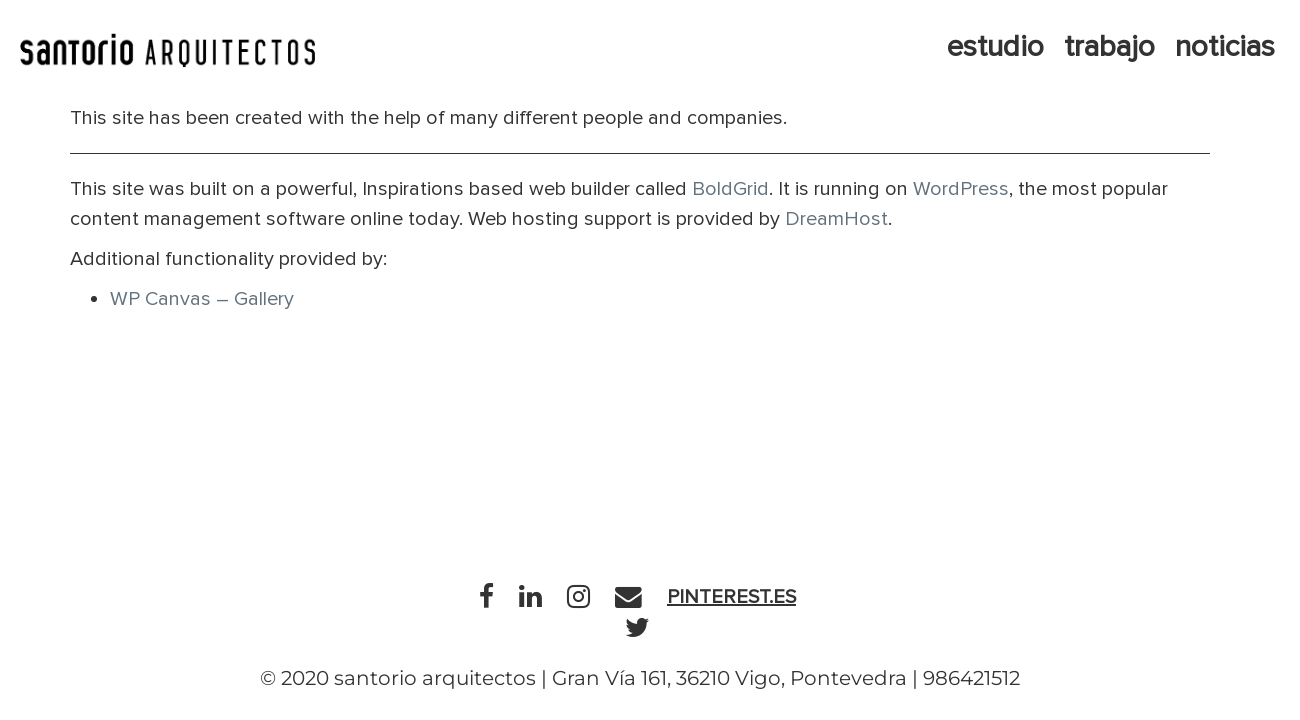

--- FILE ---
content_type: text/css
request_url: https://www.santorio.es/wp-content/uploads/useanyfont/uaf.css?ver=1745355706
body_size: 83
content:
				@font-face {
					font-family: 'proxima-nova-regular';
					src: url('/wp-content/uploads/useanyfont/7171Proxima-Nova-Regular.woff2') format('woff2'),
						url('/wp-content/uploads/useanyfont/7171Proxima-Nova-Regular.woff') format('woff');
					  font-display: auto;
				}

				.proxima-nova-regular{font-family: 'proxima-nova-regular' !important;}

						h1, h2, h3, h4, h5, h6, .entry-title, body.single-post .entry-title, body.page .entry-title, body.category .entry-title, .widget-title, .site-title, .site-description, body, p, blockquote, li, a, strong, b, em, .menu-primary-container li a, .menu-primary-container li span, #menu-primary li a, #menu-primary li span, .menu-social-media-container li a, .menu-social-media-container li span, #menu-social-media li a, #menu-social-media li span{
					font-family: 'proxima-nova-regular' !important;
				}
		

--- FILE ---
content_type: text/css
request_url: https://www.santorio.es/wp-content/themes/boldgrid-swifty/css/color-palettes.css?ver=1588344460
body_size: 1518
content:
.color1-text-default{color:#fff}.color-1-text-contrast{color:#fff ! important}.color-1-text-contrast-hover:hover,.color-1-text-contrast-hover:focus{color:#fff ! important}.color2-text-default{color:#fff}.color-2-text-contrast{color:#fff ! important}.color-2-text-contrast-hover:hover,.color-2-text-contrast-hover:focus{color:#fff ! important}.color3-text-default{color:#fff}.color-3-text-contrast,.color-3-text-contrast-hover:hover{color:#fff ! important}.color4-text-default{color:#fff}.color-4-text-contrast,.color-4-text-contrast-hover:hover{color:#fff ! important}.color5-text-default{color:#333}.color-5-text-contrast,.color-5-text-contrast-hover:hover{color:#333 ! important}.color-neutral-text-default{color:#333}.color-neutral-text-contrast,.color-neutral-text-contrast-hover:hover{color:#333 ! important}.color1-color{color:#62717e ! important}.color1-color-hover:focus,.color1-color-hover:hover{color:#62717e ! important}.color2-color{color:#333 ! important}.color2-color-hover:focus,.color2-color-hover:hover{color:#333 ! important}.color3-color{color:#62717e ! important}.color3-color-hover:focus,.color3-color-hover:hover{color:#62717e ! important}.color4-color{color:#333 ! important}.color4-color-hover:focus,.color4-color-hover:hover{color:#333 ! important}.color5-color{color:#fff ! important}.color5-color-hover:focus,.color5-color-hover:hover{color:#fff ! important}.color-neutral-color{color:#fff !important}.color1-background{background:#62717e ! important}.color1-background-hover:focus,.color1-background-hover:hover{background:#62717e ! important}.color2-background{background:#333 ! important}.color2-background-hover:focus,.color2-background-hover:hover{background:#333 ! important}.color3-background{background:#62717e ! important}.color3-background-hover:focus,.color3-background-hover:hover{background:#62717e ! important}.color4-background{background:#333 ! important}.color4-background-hover:focus,.color4-background-hover:hover{background:#333 ! important}.color5-background{background:#fff ! important}.color5-background-hover:focus,.color5-background-hover:hover{background:#fff ! important}.color-neutral-background{background:#fff !important}.color1-background-color{background-color:#62717e ! important}.color1-background-color-hover:focus,.color1-background-color-hover:hover{background-color:#62717e ! important}.color2-background-color{background-color:#333 ! important}.color2-background-color-hover:focus,.color2-background-color-hover:hover{background-color:#333 ! important}.color3-background-color{background-color:#62717e ! important}.color3-background-color-hover:focus,.color3-background-color-hover:hover{background-color:#62717e ! important}.color4-background-color{background-color:#333 ! important}.color4-background-color-hover:focus,.color4-background-color-hover:hover{background-color:#333 ! important}.color5-background-color{background-color:#fff ! important}.color5-background-color-hover:focus,.color5-background-color-hover:hover{background-color:#fff ! important}.color-neutral-background-color{background-color:#fff !important}.color1-border-color{border-color:#62717e ! important}.color1-border-color-hover:focus,.color1-border-color-hover:hover{border-color:#62717e ! important}.color2-border-color{border-color:#333 ! important}.color2-border-color-hover:focus,.color2-border-color-hover:hover{border-color:#333 ! important}.color3-border-color{border-color:#62717e ! important}.color3-border-color-hover:focus,.color3-border-color-hover:hover{border-color:#62717e ! important}.color4-border-color{border-color:#333 ! important}.color4-border-color-hover:focus,.color4-border-color-hover:hover{border-color:#333 ! important}.color5-border-color{border-color:#fff ! important}.color5-border-color-hover:focus,.color5-border-color-hover:hover{border-color:#fff ! important}.color-neutral-border-color{border-color:#fff !important}.breadcrumb li a.filler{background:#333;color:#fff}.breadcrumb li a.filler:after{border-left-color:#333}.breadcrumb li a:not(.filler){color:#fff}.breadcrumb li a:not(.filler):after{border-left-color:#62717e !important}.breadcrumb li a:not(.filler):hover,.breadcrumb li a:not(.filler):focus{background:#333;color:#fff}.breadcrumb li a:not(.filler):hover:after,.breadcrumb li a:not(.filler):focus:after{border-left-color:#333 !important;color:#fff}.woocommerce div.product .stock,.woocommerce div.product span.price,.woocommerce div.product p.price{color:#62717e}.wc-image-links .gallery-caption,.wc-gallery-captions-show .gallery-caption,.wc-gallery-captions-onhover .gallery-caption,.wc-gallery-captions-showon .gallery-caption{background-color:#62717e;color:#fff}.wc-image-links .gallery-caption > *,.wc-gallery-captions-show .gallery-caption > *,.wc-gallery-captions-onhover .gallery-caption > *,.wc-gallery-captions-showon .gallery-caption > *{color:#fff}.btn-color-1,.palette-primary .button-primary,.palette-primary .woocommerce .button,.btn-color-1-flat{background-color:#62717e;border-color:#62717e;color:#fff !important}.btn-color-1:visited,.palette-primary .button-primary:visited,.palette-primary .woocommerce .button:visited,.btn-color-1-flat:visited{color:#fff}.btn-color-1:hover,.palette-primary .button-primary:hover,.palette-primary .woocommerce .button:hover,.btn-color-1-flat:hover,.btn-color-1:focus,.palette-primary .button-primary:focus,.palette-primary .woocommerce .button:focus,.btn-color-1-flat:focus{background-color:#7b8b98;border-color:#7b8b98;color:#fff !important}.btn-color-1:active,.palette-primary .button-primary:active,.palette-primary .woocommerce .button:active,.btn-color-1-flat:active,.btn-color-1.active,.palette-primary .button-primary.active,.palette-primary .woocommerce .button.active,.btn-color-1-flat.active,.btn-color-1.is-active,.palette-primary .button-primary.is-active,.palette-primary .woocommerce .button.is-active,.btn-color-1-flat.is-active{background-color:#6d7073;border-color:#6d7073;color:#4c5761 !important}.btn-color-2,.palette-primary .button-secondary,.palette-primary .woocommerce .alt.button,.btn-color-2-flat{background-color:#333;border-color:#333;color:#fff !important}.btn-color-2:visited,.palette-primary .button-secondary:visited,.palette-primary .woocommerce .alt.button:visited,.btn-color-2-flat:visited{color:#fff}.btn-color-2:hover,.palette-primary .button-secondary:hover,.palette-primary .woocommerce .alt.button:hover,.btn-color-2-flat:hover,.btn-color-2:focus,.palette-primary .button-secondary:focus,.palette-primary .woocommerce .alt.button:focus,.btn-color-2-flat:focus{background-color:#4d4d4d;border-color:#4d4d4d;color:#fff !important}.btn-color-2:active,.palette-primary .button-secondary:active,.palette-primary .woocommerce .alt.button:active,.btn-color-2-flat:active,.btn-color-2.active,.palette-primary .button-secondary.active,.palette-primary .woocommerce .alt.button.active,.btn-color-2-flat.active,.btn-color-2.is-active,.palette-primary .button-secondary.is-active,.palette-primary .woocommerce .alt.button.is-active,.btn-color-2-flat.is-active{background-color:#333;border-color:#333;color:#1a1a1a !important}.btn-color-3,.btn-color-3-flat{background-color:#62717e;border-color:#62717e;color:#fff !important}.btn-color-3:visited,.btn-color-3-flat:visited{color:#fff}.btn-color-3:hover,.btn-color-3-flat:hover,.btn-color-3:focus,.btn-color-3-flat:focus{background-color:#7b8b98;border-color:#7b8b98;color:#fff !important}.btn-color-3:active,.btn-color-3-flat:active,.btn-color-3.active,.btn-color-3-flat.active,.btn-color-3.is-active,.btn-color-3-flat.is-active{background-color:#6d7073;border-color:#6d7073;color:#4c5761 !important}.btn-color-4,.btn-color-4-flat{background-color:#333;border-color:#333;color:#fff !important}.btn-color-4:visited,.btn-color-4-flat:visited{color:#fff}.btn-color-4:hover,.btn-color-4-flat:hover,.btn-color-4:focus,.btn-color-4-flat:focus{background-color:#4d4d4d;border-color:#4d4d4d;color:#fff !important}.btn-color-4:active,.btn-color-4-flat:active,.btn-color-4.active,.btn-color-4-flat.active,.btn-color-4.is-active,.btn-color-4-flat.is-active{background-color:#333;border-color:#333;color:#1a1a1a !important}.btn-color-5,.btn-color-5-flat{background-color:#fff;border-color:#fff;color:#333 !important}.btn-color-5:visited,.btn-color-5-flat:visited{color:#333}.btn-color-5:hover,.btn-color-5-flat:hover,.btn-color-5:focus,.btn-color-5-flat:focus{background-color:#fff;border-color:#fff;color:#333 !important}.btn-color-5:active,.btn-color-5-flat:active,.btn-color-5.active,.btn-color-5-flat.active,.btn-color-5.is-active,.btn-color-5-flat.is-active{background-color:#fff;border-color:#fff;color:#e6e6e6 !important}.btn-neutral-color,.btn-neutral-color-flat{background-color:#fff;border-color:#fff;color:#333 !important}.btn-neutral-color:visited,.btn-neutral-color-flat:visited{color:#333}.btn-neutral-color:hover,.btn-neutral-color-flat:hover,.btn-neutral-color:focus,.btn-neutral-color-flat:focus{background-color:#fff;border-color:#fff;color:#333 !important}.btn-neutral-color:active,.btn-neutral-color-flat:active,.btn-neutral-color.active,.btn-neutral-color-flat.active,.btn-neutral-color.is-active,.btn-neutral-color-flat.is-active{background-color:#fff;border-color:#fff;color:#e6e6e6 !important}.palette-primary{background:#fff;color:#333;}.palette-primary h1,.palette-primary h2,.palette-primary h3,.palette-primary h4,.palette-primary h5,.palette-primary h6,.palette-primary caption{color:#333}.palette-primary .site-title a{color:#333}.palette-primary a,.palette-primary .link-primary{color:#62717e}.palette-primary .link-secondary{color:#333}.palette-primary hr{border-top:1px solid #333}.palette-primary blockquote,.palette-primary .mod-blockquote{border-left:5px solid #333}.palette-primary #primary-navbar a,.palette-primary #secondary-menu a,.palette-primary #tertiary-menu a,.palette-primary #menu-social-items a,.palette-primary #footer-center-menu a{color:#333}.palette-primary #primary-navbar .current-menu-item a,.palette-primary #secondary-menu .current-menu-item a,.palette-primary #tertiary-menu .current-menu-item a,.palette-primary #menu-social-items .current-menu-item a,.palette-primary #footer-center-menu .current-menu-item a,.palette-primary #primary-navbar a:hover,.palette-primary #secondary-menu a:hover,.palette-primary #tertiary-menu a:hover,.palette-primary #menu-social-items a:hover,.palette-primary #footer-center-menu a:hover,.palette-primary #primary-navbar a:focus,.palette-primary #secondary-menu a:focus,.palette-primary #tertiary-menu a:focus,.palette-primary #menu-social-items a:focus,.palette-primary #footer-center-menu a:focus{color:#62717e}.palette-primary #primary-navbar .current-menu-item a{background:none}.palette-primary #primary-navbar .current-menu-parent > a{background:none;color:#62717e}.palette-primary .dropdown-menu,.palette-primary .navbar-default .navbar-nav > .open > a,.palette-primary .navbar-default .navbar-nav > .open > a:hover,.palette-primary .navbar-default .navbar-nav > .open > a:focus,.palette-primary .navbar-default .navbar-nav .open .dropdown-menu > li > a,.palette-primary .navbar-default .navbar-nav .open .dropdown-menu > li > a:hover,.palette-primary .navbar-default .navbar-nav .open .dropdown-menu > li > a:focus,.palette-primary .navbar-default .navbar-nav .open .dropdown-menu > .active > a,.palette-primary .navbar-default .navbar-nav .open .dropdown-menu > .active > a:hover,.palette-primary .navbar-default .navbar-nav .open .dropdown-menu > .active > a:focus{background:#fff;color:#333}.palette-primary .navbar-default .navbar-toggle{background:#fff;border-color:#62717e}.palette-primary .navbar-default .navbar-toggle .icon-bar{background-color:#333}.palette-primary .navbar-default .navbar-toggle:hover,.palette-primary .navbar-default .navbar-toggle:focus{background:#62717e}.palette-primary .navbar-default .navbar-toggle:hover .icon-bar,.palette-primary .navbar-default .navbar-toggle:focus .icon-bar{background-color:#fff}.palette-primary .has-submenu .sub-arrow:hover,.palette-primary .has-submenu .sub-arrow:focus{color:#fff}.palette-primary .panel,.palette-primary .panel-body,.palette-primary .panel-footer,.palette-primary .panel-default > .panel-heading{background-color:#fff;color:#333}.palette-primary .panel-default > .panel-heading .media-heading{color:#62717e}.palette-primary.archive .site-content,.palette-primary.archive .site-header,.palette-primary.archive .site-footer,.palette-primary.single .site-content,.palette-primary.single .site-header,.palette-primary.single .site-footer,.palette-primary.blog .site-content,.palette-primary.blog .site-header,.palette-primary.blog .site-footer{background:#fff;color:#333}.palette-primary .well{background:#fff;color:#333}.palette-primary .widget.well a{color:#333}.palette-primary .widget.well a:hover,.palette-primary .widget.well a:focus{background:none}.palette-primary .widget_calendar .table-striped > tbody > tr:nth-of-type(2n+1){background-color:#333;color:#fff}.palette-primary .widget_calendar #today{color:#62717e}.palette-primary #reviews #comments ol.commentlist li .meta{color:#333}.palette-primary #reviews #comments ol.commentlist li .comment-text{border:1px solid #333}.palette-primary mark,.palette-primary .mark{background:#62717e;color:#fff}.palette-primary.disabled-footer .site-footer{background:#fff;color:#333}